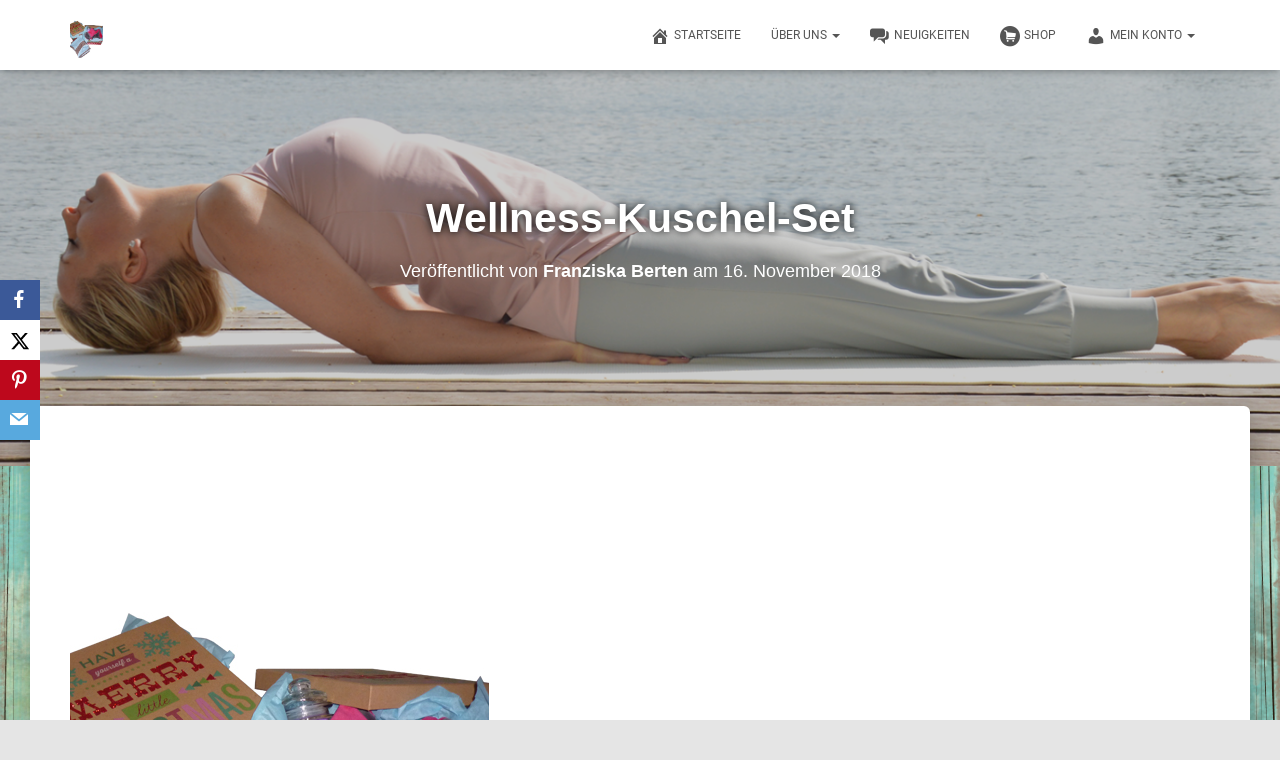

--- FILE ---
content_type: text/css
request_url: https://www.formwearts.de/wp-content/themes/hestia-child/style.css?ver=3.0.29
body_size: 2046
content:
/*  
Theme Name: formwearts (Hestia Child    )
Theme URI: http://www.formwearts.de/     
Description: Dies ist das Hestia Child Theme für formwearts    
Author: formwearts    
URI: https://www.formwearts.de/    
Template: hestia    
Version: 0.1     
*/
/* pacifico-regular - latin */
@font-face {
  font-family: 'Pacifico';
  font-style: normal;
  font-weight: 400;
  src: url('https://www.formwearts.de/fonts/pacifico-v12-latin-regular.eot'); /* IE9 Compat Modes */
  src: local('Pacifico Regular'), local('Pacifico-Regular'),
       url('https://www.formwearts.de/fonts/pacifico-v12-latin-regular.eot?#iefix') format('embedded-opentype'), /* IE6-IE8 */
       url('https://www.formwearts.de/fonts/pacifico-v12-latin-regular.woff2') format('woff2'), /* Super Modern Browsers */
       url('https://www.formwearts.de/fonts/pacifico-v12-latin-regular.woff') format('woff'), /* Modern Browsers */
       url('https://www.formwearts.de/fonts/pacifico-v12-latin-regular.ttf') format('truetype'), /* Safari, Android, iOS */
       url('https://www.formwearts.de/fonts/pacifico-v12-latin-regular.svg#Pacifico') format('svg'); /* Legacy iOS */
}

/* roboto-100 - latin-ext_latin */
@font-face {
  font-family: 'Roboto';
  font-style: normal;
  font-weight: 100;
  src: url('https://www.formwearts.de/fonts/roboto-v18-latin-ext_latin-100.eot'); /* IE9 Compat Modes */
  src: local('Roboto Thin'), local('Roboto-Thin'),
       url('https://www.formwearts.de/fonts/roboto-v18-latin-ext_latin-100.eot?#iefix') format('embedded-opentype'), /* IE6-IE8 */
       url('https://www.formwearts.de/fonts/roboto-v18-latin-ext_latin-100.woff2') format('woff2'), /* Super Modern Browsers */
       url('https://www.formwearts.de/fonts/roboto-v18-latin-ext_latin-100.woff') format('woff'), /* Modern Browsers */
       url('https://www.formwearts.de/fonts/roboto-v18-latin-ext_latin-100.ttf') format('truetype'), /* Safari, Android, iOS */
       url('https://www.formwearts.de/fonts/roboto-v18-latin-ext_latin-100.svg#Roboto') format('svg'); /* Legacy iOS */
}

/* roboto-300 - latin-ext_latin */
@font-face {
  font-family: 'Roboto';
  font-style: normal;
  font-weight: 300;
  src: url('https://www.formwearts.de/fonts/roboto-v18-latin-ext_latin-300.eot'); /* IE9 Compat Modes */
  src: local('Roboto Light'), local('Roboto-Light'),
       url('https://www.formwearts.de/fonts/roboto-v18-latin-ext_latin-300.eot?#iefix') format('embedded-opentype'), /* IE6-IE8 */
       url('https://www.formwearts.de/fonts/roboto-v18-latin-ext_latin-300.woff2') format('woff2'), /* Super Modern Browsers */
       url('https://www.formwearts.de/fonts/roboto-v18-latin-ext_latin-300.woff') format('woff'), /* Modern Browsers */
       url('https://www.formwearts.de/fonts/roboto-v18-latin-ext_latin-300.ttf') format('truetype'), /* Safari, Android, iOS */
       url('https://www.formwearts.de/fonts/roboto-v18-latin-ext_latin-300.svg#Roboto') format('svg'); /* Legacy iOS */
}

/* roboto-regular - latin-ext_latin */
@font-face {
  font-family: 'Roboto';
  font-style: normal;
  font-weight: 400;
  src: url('https://www.formwearts.de/fonts/roboto-v18-latin-ext_latin-regular.eot'); /* IE9 Compat Modes */
  src: local('Roboto'), local('Roboto-Regular'),
       url('https://www.formwearts.de/fonts/roboto-v18-latin-ext_latin-regular.eot?#iefix') format('embedded-opentype'), /* IE6-IE8 */
       url('https://www.formwearts.de/fonts/roboto-v18-latin-ext_latin-regular.woff2') format('woff2'), /* Super Modern Browsers */
       url('https://www.formwearts.de/fonts/roboto-v18-latin-ext_latin-regular.woff') format('woff'), /* Modern Browsers */
       url('https://www.formwearts.de/fonts/roboto-v18-latin-ext_latin-regular.ttf') format('truetype'), /* Safari, Android, iOS */
       url('https://www.formwearts.de/fonts/roboto-v18-latin-ext_latin-regular.svg#Roboto') format('svg'); /* Legacy iOS */
}

/* roboto-500 - latin-ext_latin */
@font-face {
  font-family: 'Roboto';
  font-style: normal;
  font-weight: 500;
  src: url('https://www.formwearts.de/fonts/roboto-v18-latin-ext_latin-500.eot'); /* IE9 Compat Modes */
  src: local('Roboto Medium'), local('Roboto-Medium'),
       url('https://www.formwearts.de/fonts/roboto-v18-latin-ext_latin-500.eot?#iefix') format('embedded-opentype'), /* IE6-IE8 */
       url('https://www.formwearts.de/fonts/roboto-v18-latin-ext_latin-500.woff2') format('woff2'), /* Super Modern Browsers */
       url('https://www.formwearts.de/fonts/roboto-v18-latin-ext_latin-500.woff') format('woff'), /* Modern Browsers */
       url('https://www.formwearts.de/fonts/roboto-v18-latin-ext_latin-500.ttf') format('truetype'), /* Safari, Android, iOS */
       url('https://www.formwearts.de/fonts/roboto-v18-latin-ext_latin-500.svg#Roboto') format('svg'); /* Legacy iOS */
}

/* roboto-700 - latin-ext_latin */
@font-face {
  font-family: 'Roboto';
  font-style: normal;
  font-weight: 700;
  src: url('https://www.formwearts.de/fonts/roboto-v18-latin-ext_latin-700.eot'); /* IE9 Compat Modes */
  src: local('Roboto Bold'), local('Roboto-Bold'),
       url('https://www.formwearts.de/fonts/roboto-v18-latin-ext_latin-700.eot?#iefix') format('embedded-opentype'), /* IE6-IE8 */
       url('https://www.formwearts.de/fonts/roboto-v18-latin-ext_latin-700.woff2') format('woff2'), /* Super Modern Browsers */
       url('https://www.formwearts.de/fonts/roboto-v18-latin-ext_latin-700.woff') format('woff'), /* Modern Browsers */
       url('https://www.formwearts.de/fonts/roboto-v18-latin-ext_latin-700.ttf') format('truetype'), /* Safari, Android, iOS */
       url('https://www.formwearts.de/fonts/roboto-v18-latin-ext_latin-700.svg#Roboto') format('svg'); /* Legacy iOS */
}


.navbar .navbar-brand p {
  font-weight: 700;
  font-family: 'Pacifico', cursive;
  text-transform: lowercase;
  font-size: 36px;
  margin: 0px;
  line-height: 36px;
  word-wrap: break-word;
  letter-spacing: -2px;
  outline: none;
  font-variant: normal;
}
.header-filter::before {
  background-color: rgba(0, 0, 0, 0.2);
}
.copyright.pull-right {
    display: none;
}
.archive .page-header.header-small .hestia-title {
  font-family: 'Tahoma', cursive;
  text-transform: uppercase;
  letter-spacing: -1px;
}

.woocommerce.single-product .blog-post {
  background-image: url("https://www.formwearts.de/wp-content/uploads/2017/10/AASPN_SomethingSpringy_Solid1.jpg");
  background-position: center center;
  background-size: cover;
  background-repeat: no-repeat;
  background-attachment: fixed;
}

.woocommerce .single-product div.product form.cart .button,
.woocommerce #respond input#submit,
.woocommerce a.button,
.woocommerce button.button,
.woocommerce input.button,
.woocommerce #respond input#submit.alt,
.woocommerce a.button.alt,
.woocommerce button.button.alt {
  background-color: #8bc9d8;
}

.home page-template-default .page-header .container .hestia-title {
  /*   background-color: rgba(255, 255, 255, 0.4); */
  font-weight: 700;
  font-family: 'Pacifico', cursive;
  color: #ffffff;
  outline-style: dotted;
  outline-width: 5px;
}

.carousel span.sub-title {
  font-size: 35px;
}

.btn.btn-primary.btn-lg {
  font-family: Pacifico;
  text-transform: capitalize;
  font-size: 28px;
}

.woocommerce.archive .blog-post {
  background-color: #f4f5da;
}

#primary.boxed-layout-header.page-header.header-small {
  background-image: url("https://www.formwearts.de/wp-content/uploads/2017/10/header_2000x500_2.png");
}

.woocommerce.single-product .header-filter {
  visibility: hidden;
}

.woocommerce.single-product .page-header {
  min-height: 300px;
  position: relative;
  height: 400px;
}

.page-header .container .hestia-title {
  text-shadow: 0 0 8px black;;
}
/* Farb-Boxen in den Tabs  ------------*/
.foogallery-default img {
	margin-left: 20px;
	margin-right: 20px;
  margin-bottom: 38px;
  border: none !important;
  border-radius: 9px !important;
	height: auto;
	max-width: 100%;
  -webkit-box-shadow: 0 16px 38px -12px rgba(0, 0, 0, 0.56), 0 4px 25px 0 rgba(0, 0, 0, 0.12), 0 8px 10px -5px rgba(0, 0, 0, 0.2);
  box-shadow: 0 16px 38px -12px rgba(0, 0, 0, 0.56), 0 4px 25px 0 rgba(0, 0, 0, 0.12), 0 8px 10px -5px rgba(0, 0, 0, 0.2);
}

.foogallery-default.hover-effect-caption.hover-caption-full-drop .foogallery-caption {
  left: 20px;
  height: 100px;
  width: 100px;
  border-radius: 9px;
}



.foogallery-caption-title {
	position: absolute;
	top: 144%;
	font-size: 16px !important;
	text-shadow: 0 0 5px black;
	text-align: center;
	width: 100%;
	height: 50px;
  font-weight:bold;
  letter-spacing: -1px;
}

.foogallery-default .foogallery-caption {
  overflow: visible !important;
}

.foogallery-caption-desc {
    height: 100px;
    word-wrap:break-word;
}
/* ------------------------------------ */

/* Variation-Switches (Produktseite) -- */

.ct-woo-extension.swatch-control .select-option.active {
    border: none;
    line-height: -1em;
}
.ct-woo-extension.swatch-control .select-option img {
    width: 20px;
    height: 20px;
}
/* ------------------------------------ */

/* Bestellung abgeschlossen (Übersicht) */
.woocommerce .col2-set, .woocommerce-page .col2-set, .woocommerce-checkout .col2-set {
     /* width: 60%; */
}
/* ------------------------------------ */

.woocommerce div.woocommerce-product-gallery__image {
  /* border: 1px solid darkgrey !important; */
    width: unset !important;
margin-right: 30px !important;
-webkit-box-shadow: 0px 0px 20px 0px rgba(0,0,0,0.75);
-moz-box-shadow: 0px 0px 20px 0px rgba(0,0,0,0.75);
box-shadow: 0px 0px 20px 0px rgba(0,0,0,0.75);
margin: 25px;
  border-radius: 10px;
}

.woocommerce div.flex-viewport{
  height:unset !important;

}
.woocommerce div.woocommerce-product-gallery__image img{
  /* border: 1px solid darkgrey !important; */
width: inherit !important;
    border-radius: 10px;
}